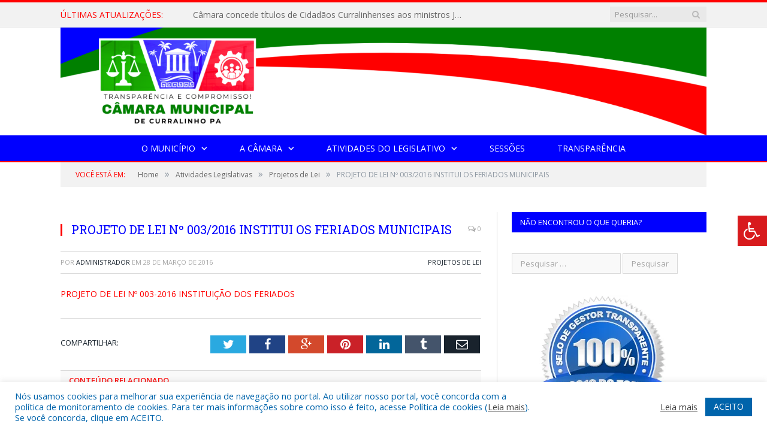

--- FILE ---
content_type: text/html; charset=UTF-8
request_url: https://cmcurralinho.pa.gov.br/projeto-de-lei-no-0032016-institui-os-feriados-municipais/
body_size: 16590
content:

<!DOCTYPE html>

<!--[if IE 8]> <html class="ie ie8" lang="pt-BR"> <![endif]-->
<!--[if IE 9]> <html class="ie ie9" lang="pt-BR"> <![endif]-->
<!--[if gt IE 9]><!--> <html lang="pt-BR"> <!--<![endif]-->

<head>


<meta charset="UTF-8" />


 
<meta name="viewport" content="width=device-width, initial-scale=1" />
<link rel="pingback" href="https://cmcurralinho.pa.gov.br/xmlrpc.php" />
	
<link rel="shortcut icon" href="https://camarapreviapa.cr2.site/wp-content/uploads/2020/03/favicon-cr2.png" />	

<link rel="apple-touch-icon-precomposed" href="https://camarapreviapa.cr2.site/wp-content/uploads/2020/03/favicon-cr2.png" />
	
<meta name='robots' content='index, follow, max-image-preview:large, max-snippet:-1, max-video-preview:-1' />
	<style>img:is([sizes="auto" i], [sizes^="auto," i]) { contain-intrinsic-size: 3000px 1500px }</style>
	
	<!-- This site is optimized with the Yoast SEO plugin v25.9 - https://yoast.com/wordpress/plugins/seo/ -->
	<title>PROJETO DE LEI Nº 003/2016 INSTITUI OS FERIADOS MUNICIPAIS - Câmara Municipal de Curralinho - PA</title>
	<link rel="canonical" href="https://cmcurralinho.pa.gov.br/projeto-de-lei-no-0032016-institui-os-feriados-municipais/" />
	<meta property="og:locale" content="pt_BR" />
	<meta property="og:type" content="article" />
	<meta property="og:title" content="PROJETO DE LEI Nº 003/2016 INSTITUI OS FERIADOS MUNICIPAIS - Câmara Municipal de Curralinho - PA" />
	<meta property="og:description" content="PROJETO DE LEI Nº 003-2016 INSTITUIÇÃO DOS FERIADOS" />
	<meta property="og:url" content="https://cmcurralinho.pa.gov.br/projeto-de-lei-no-0032016-institui-os-feriados-municipais/" />
	<meta property="og:site_name" content="Câmara Municipal de Curralinho - PA" />
	<meta property="article:published_time" content="2016-03-28T14:48:52+00:00" />
	<meta property="article:modified_time" content="2016-07-14T14:58:16+00:00" />
	<meta name="author" content="Administrador" />
	<meta name="twitter:label1" content="Escrito por" />
	<meta name="twitter:data1" content="Administrador" />
	<script type="application/ld+json" class="yoast-schema-graph">{"@context":"https://schema.org","@graph":[{"@type":"WebPage","@id":"https://cmcurralinho.pa.gov.br/projeto-de-lei-no-0032016-institui-os-feriados-municipais/","url":"https://cmcurralinho.pa.gov.br/projeto-de-lei-no-0032016-institui-os-feriados-municipais/","name":"PROJETO DE LEI Nº 003/2016 INSTITUI OS FERIADOS MUNICIPAIS - Câmara Municipal de Curralinho - PA","isPartOf":{"@id":"https://cmcurralinho.pa.gov.br/#website"},"datePublished":"2016-03-28T14:48:52+00:00","dateModified":"2016-07-14T14:58:16+00:00","author":{"@id":"https://cmcurralinho.pa.gov.br/#/schema/person/2d0493eb6164a4cd831fff9d44de89d1"},"inLanguage":"pt-BR","potentialAction":[{"@type":"ReadAction","target":["https://cmcurralinho.pa.gov.br/projeto-de-lei-no-0032016-institui-os-feriados-municipais/"]}]},{"@type":"WebSite","@id":"https://cmcurralinho.pa.gov.br/#website","url":"https://cmcurralinho.pa.gov.br/","name":"Câmara Municipal de Curralinho - PA","description":"Site oficial da Câmara Municipal de Curralinho - PA","potentialAction":[{"@type":"SearchAction","target":{"@type":"EntryPoint","urlTemplate":"https://cmcurralinho.pa.gov.br/?s={search_term_string}"},"query-input":{"@type":"PropertyValueSpecification","valueRequired":true,"valueName":"search_term_string"}}],"inLanguage":"pt-BR"},{"@type":"Person","@id":"https://cmcurralinho.pa.gov.br/#/schema/person/2d0493eb6164a4cd831fff9d44de89d1","name":"Administrador","image":{"@type":"ImageObject","inLanguage":"pt-BR","@id":"https://cmcurralinho.pa.gov.br/#/schema/person/image/","url":"https://secure.gravatar.com/avatar/10abeee85fe3535c186151596ff19e8203d3ce50cd496637349b0394b06377b7?s=96&d=mm&r=g","contentUrl":"https://secure.gravatar.com/avatar/10abeee85fe3535c186151596ff19e8203d3ce50cd496637349b0394b06377b7?s=96&d=mm&r=g","caption":"Administrador"},"url":"https://cmcurralinho.pa.gov.br/author/admin/"}]}</script>
	<!-- / Yoast SEO plugin. -->


<link rel='dns-prefetch' href='//maxcdn.bootstrapcdn.com' />
<link rel='dns-prefetch' href='//fonts.googleapis.com' />
<link rel="alternate" type="application/rss+xml" title="Feed para Câmara Municipal de Curralinho - PA &raquo;" href="https://cmcurralinho.pa.gov.br/feed/" />
<link rel="alternate" type="application/rss+xml" title="Feed de comentários para Câmara Municipal de Curralinho - PA &raquo;" href="https://cmcurralinho.pa.gov.br/comments/feed/" />
<script type="text/javascript">
/* <![CDATA[ */
window._wpemojiSettings = {"baseUrl":"https:\/\/s.w.org\/images\/core\/emoji\/16.0.1\/72x72\/","ext":".png","svgUrl":"https:\/\/s.w.org\/images\/core\/emoji\/16.0.1\/svg\/","svgExt":".svg","source":{"concatemoji":"https:\/\/cmcurralinho.pa.gov.br\/wp-includes\/js\/wp-emoji-release.min.js?ver=6.8.3"}};
/*! This file is auto-generated */
!function(s,n){var o,i,e;function c(e){try{var t={supportTests:e,timestamp:(new Date).valueOf()};sessionStorage.setItem(o,JSON.stringify(t))}catch(e){}}function p(e,t,n){e.clearRect(0,0,e.canvas.width,e.canvas.height),e.fillText(t,0,0);var t=new Uint32Array(e.getImageData(0,0,e.canvas.width,e.canvas.height).data),a=(e.clearRect(0,0,e.canvas.width,e.canvas.height),e.fillText(n,0,0),new Uint32Array(e.getImageData(0,0,e.canvas.width,e.canvas.height).data));return t.every(function(e,t){return e===a[t]})}function u(e,t){e.clearRect(0,0,e.canvas.width,e.canvas.height),e.fillText(t,0,0);for(var n=e.getImageData(16,16,1,1),a=0;a<n.data.length;a++)if(0!==n.data[a])return!1;return!0}function f(e,t,n,a){switch(t){case"flag":return n(e,"\ud83c\udff3\ufe0f\u200d\u26a7\ufe0f","\ud83c\udff3\ufe0f\u200b\u26a7\ufe0f")?!1:!n(e,"\ud83c\udde8\ud83c\uddf6","\ud83c\udde8\u200b\ud83c\uddf6")&&!n(e,"\ud83c\udff4\udb40\udc67\udb40\udc62\udb40\udc65\udb40\udc6e\udb40\udc67\udb40\udc7f","\ud83c\udff4\u200b\udb40\udc67\u200b\udb40\udc62\u200b\udb40\udc65\u200b\udb40\udc6e\u200b\udb40\udc67\u200b\udb40\udc7f");case"emoji":return!a(e,"\ud83e\udedf")}return!1}function g(e,t,n,a){var r="undefined"!=typeof WorkerGlobalScope&&self instanceof WorkerGlobalScope?new OffscreenCanvas(300,150):s.createElement("canvas"),o=r.getContext("2d",{willReadFrequently:!0}),i=(o.textBaseline="top",o.font="600 32px Arial",{});return e.forEach(function(e){i[e]=t(o,e,n,a)}),i}function t(e){var t=s.createElement("script");t.src=e,t.defer=!0,s.head.appendChild(t)}"undefined"!=typeof Promise&&(o="wpEmojiSettingsSupports",i=["flag","emoji"],n.supports={everything:!0,everythingExceptFlag:!0},e=new Promise(function(e){s.addEventListener("DOMContentLoaded",e,{once:!0})}),new Promise(function(t){var n=function(){try{var e=JSON.parse(sessionStorage.getItem(o));if("object"==typeof e&&"number"==typeof e.timestamp&&(new Date).valueOf()<e.timestamp+604800&&"object"==typeof e.supportTests)return e.supportTests}catch(e){}return null}();if(!n){if("undefined"!=typeof Worker&&"undefined"!=typeof OffscreenCanvas&&"undefined"!=typeof URL&&URL.createObjectURL&&"undefined"!=typeof Blob)try{var e="postMessage("+g.toString()+"("+[JSON.stringify(i),f.toString(),p.toString(),u.toString()].join(",")+"));",a=new Blob([e],{type:"text/javascript"}),r=new Worker(URL.createObjectURL(a),{name:"wpTestEmojiSupports"});return void(r.onmessage=function(e){c(n=e.data),r.terminate(),t(n)})}catch(e){}c(n=g(i,f,p,u))}t(n)}).then(function(e){for(var t in e)n.supports[t]=e[t],n.supports.everything=n.supports.everything&&n.supports[t],"flag"!==t&&(n.supports.everythingExceptFlag=n.supports.everythingExceptFlag&&n.supports[t]);n.supports.everythingExceptFlag=n.supports.everythingExceptFlag&&!n.supports.flag,n.DOMReady=!1,n.readyCallback=function(){n.DOMReady=!0}}).then(function(){return e}).then(function(){var e;n.supports.everything||(n.readyCallback(),(e=n.source||{}).concatemoji?t(e.concatemoji):e.wpemoji&&e.twemoji&&(t(e.twemoji),t(e.wpemoji)))}))}((window,document),window._wpemojiSettings);
/* ]]> */
</script>
<style id='wp-emoji-styles-inline-css' type='text/css'>

	img.wp-smiley, img.emoji {
		display: inline !important;
		border: none !important;
		box-shadow: none !important;
		height: 1em !important;
		width: 1em !important;
		margin: 0 0.07em !important;
		vertical-align: -0.1em !important;
		background: none !important;
		padding: 0 !important;
	}
</style>
<link rel='stylesheet' id='wp-block-library-css' href='https://cmcurralinho.pa.gov.br/wp-includes/css/dist/block-library/style.min.css?ver=6.8.3' type='text/css' media='all' />
<style id='classic-theme-styles-inline-css' type='text/css'>
/*! This file is auto-generated */
.wp-block-button__link{color:#fff;background-color:#32373c;border-radius:9999px;box-shadow:none;text-decoration:none;padding:calc(.667em + 2px) calc(1.333em + 2px);font-size:1.125em}.wp-block-file__button{background:#32373c;color:#fff;text-decoration:none}
</style>
<style id='global-styles-inline-css' type='text/css'>
:root{--wp--preset--aspect-ratio--square: 1;--wp--preset--aspect-ratio--4-3: 4/3;--wp--preset--aspect-ratio--3-4: 3/4;--wp--preset--aspect-ratio--3-2: 3/2;--wp--preset--aspect-ratio--2-3: 2/3;--wp--preset--aspect-ratio--16-9: 16/9;--wp--preset--aspect-ratio--9-16: 9/16;--wp--preset--color--black: #000000;--wp--preset--color--cyan-bluish-gray: #abb8c3;--wp--preset--color--white: #ffffff;--wp--preset--color--pale-pink: #f78da7;--wp--preset--color--vivid-red: #cf2e2e;--wp--preset--color--luminous-vivid-orange: #ff6900;--wp--preset--color--luminous-vivid-amber: #fcb900;--wp--preset--color--light-green-cyan: #7bdcb5;--wp--preset--color--vivid-green-cyan: #00d084;--wp--preset--color--pale-cyan-blue: #8ed1fc;--wp--preset--color--vivid-cyan-blue: #0693e3;--wp--preset--color--vivid-purple: #9b51e0;--wp--preset--gradient--vivid-cyan-blue-to-vivid-purple: linear-gradient(135deg,rgba(6,147,227,1) 0%,rgb(155,81,224) 100%);--wp--preset--gradient--light-green-cyan-to-vivid-green-cyan: linear-gradient(135deg,rgb(122,220,180) 0%,rgb(0,208,130) 100%);--wp--preset--gradient--luminous-vivid-amber-to-luminous-vivid-orange: linear-gradient(135deg,rgba(252,185,0,1) 0%,rgba(255,105,0,1) 100%);--wp--preset--gradient--luminous-vivid-orange-to-vivid-red: linear-gradient(135deg,rgba(255,105,0,1) 0%,rgb(207,46,46) 100%);--wp--preset--gradient--very-light-gray-to-cyan-bluish-gray: linear-gradient(135deg,rgb(238,238,238) 0%,rgb(169,184,195) 100%);--wp--preset--gradient--cool-to-warm-spectrum: linear-gradient(135deg,rgb(74,234,220) 0%,rgb(151,120,209) 20%,rgb(207,42,186) 40%,rgb(238,44,130) 60%,rgb(251,105,98) 80%,rgb(254,248,76) 100%);--wp--preset--gradient--blush-light-purple: linear-gradient(135deg,rgb(255,206,236) 0%,rgb(152,150,240) 100%);--wp--preset--gradient--blush-bordeaux: linear-gradient(135deg,rgb(254,205,165) 0%,rgb(254,45,45) 50%,rgb(107,0,62) 100%);--wp--preset--gradient--luminous-dusk: linear-gradient(135deg,rgb(255,203,112) 0%,rgb(199,81,192) 50%,rgb(65,88,208) 100%);--wp--preset--gradient--pale-ocean: linear-gradient(135deg,rgb(255,245,203) 0%,rgb(182,227,212) 50%,rgb(51,167,181) 100%);--wp--preset--gradient--electric-grass: linear-gradient(135deg,rgb(202,248,128) 0%,rgb(113,206,126) 100%);--wp--preset--gradient--midnight: linear-gradient(135deg,rgb(2,3,129) 0%,rgb(40,116,252) 100%);--wp--preset--font-size--small: 13px;--wp--preset--font-size--medium: 20px;--wp--preset--font-size--large: 36px;--wp--preset--font-size--x-large: 42px;--wp--preset--spacing--20: 0.44rem;--wp--preset--spacing--30: 0.67rem;--wp--preset--spacing--40: 1rem;--wp--preset--spacing--50: 1.5rem;--wp--preset--spacing--60: 2.25rem;--wp--preset--spacing--70: 3.38rem;--wp--preset--spacing--80: 5.06rem;--wp--preset--shadow--natural: 6px 6px 9px rgba(0, 0, 0, 0.2);--wp--preset--shadow--deep: 12px 12px 50px rgba(0, 0, 0, 0.4);--wp--preset--shadow--sharp: 6px 6px 0px rgba(0, 0, 0, 0.2);--wp--preset--shadow--outlined: 6px 6px 0px -3px rgba(255, 255, 255, 1), 6px 6px rgba(0, 0, 0, 1);--wp--preset--shadow--crisp: 6px 6px 0px rgba(0, 0, 0, 1);}:where(.is-layout-flex){gap: 0.5em;}:where(.is-layout-grid){gap: 0.5em;}body .is-layout-flex{display: flex;}.is-layout-flex{flex-wrap: wrap;align-items: center;}.is-layout-flex > :is(*, div){margin: 0;}body .is-layout-grid{display: grid;}.is-layout-grid > :is(*, div){margin: 0;}:where(.wp-block-columns.is-layout-flex){gap: 2em;}:where(.wp-block-columns.is-layout-grid){gap: 2em;}:where(.wp-block-post-template.is-layout-flex){gap: 1.25em;}:where(.wp-block-post-template.is-layout-grid){gap: 1.25em;}.has-black-color{color: var(--wp--preset--color--black) !important;}.has-cyan-bluish-gray-color{color: var(--wp--preset--color--cyan-bluish-gray) !important;}.has-white-color{color: var(--wp--preset--color--white) !important;}.has-pale-pink-color{color: var(--wp--preset--color--pale-pink) !important;}.has-vivid-red-color{color: var(--wp--preset--color--vivid-red) !important;}.has-luminous-vivid-orange-color{color: var(--wp--preset--color--luminous-vivid-orange) !important;}.has-luminous-vivid-amber-color{color: var(--wp--preset--color--luminous-vivid-amber) !important;}.has-light-green-cyan-color{color: var(--wp--preset--color--light-green-cyan) !important;}.has-vivid-green-cyan-color{color: var(--wp--preset--color--vivid-green-cyan) !important;}.has-pale-cyan-blue-color{color: var(--wp--preset--color--pale-cyan-blue) !important;}.has-vivid-cyan-blue-color{color: var(--wp--preset--color--vivid-cyan-blue) !important;}.has-vivid-purple-color{color: var(--wp--preset--color--vivid-purple) !important;}.has-black-background-color{background-color: var(--wp--preset--color--black) !important;}.has-cyan-bluish-gray-background-color{background-color: var(--wp--preset--color--cyan-bluish-gray) !important;}.has-white-background-color{background-color: var(--wp--preset--color--white) !important;}.has-pale-pink-background-color{background-color: var(--wp--preset--color--pale-pink) !important;}.has-vivid-red-background-color{background-color: var(--wp--preset--color--vivid-red) !important;}.has-luminous-vivid-orange-background-color{background-color: var(--wp--preset--color--luminous-vivid-orange) !important;}.has-luminous-vivid-amber-background-color{background-color: var(--wp--preset--color--luminous-vivid-amber) !important;}.has-light-green-cyan-background-color{background-color: var(--wp--preset--color--light-green-cyan) !important;}.has-vivid-green-cyan-background-color{background-color: var(--wp--preset--color--vivid-green-cyan) !important;}.has-pale-cyan-blue-background-color{background-color: var(--wp--preset--color--pale-cyan-blue) !important;}.has-vivid-cyan-blue-background-color{background-color: var(--wp--preset--color--vivid-cyan-blue) !important;}.has-vivid-purple-background-color{background-color: var(--wp--preset--color--vivid-purple) !important;}.has-black-border-color{border-color: var(--wp--preset--color--black) !important;}.has-cyan-bluish-gray-border-color{border-color: var(--wp--preset--color--cyan-bluish-gray) !important;}.has-white-border-color{border-color: var(--wp--preset--color--white) !important;}.has-pale-pink-border-color{border-color: var(--wp--preset--color--pale-pink) !important;}.has-vivid-red-border-color{border-color: var(--wp--preset--color--vivid-red) !important;}.has-luminous-vivid-orange-border-color{border-color: var(--wp--preset--color--luminous-vivid-orange) !important;}.has-luminous-vivid-amber-border-color{border-color: var(--wp--preset--color--luminous-vivid-amber) !important;}.has-light-green-cyan-border-color{border-color: var(--wp--preset--color--light-green-cyan) !important;}.has-vivid-green-cyan-border-color{border-color: var(--wp--preset--color--vivid-green-cyan) !important;}.has-pale-cyan-blue-border-color{border-color: var(--wp--preset--color--pale-cyan-blue) !important;}.has-vivid-cyan-blue-border-color{border-color: var(--wp--preset--color--vivid-cyan-blue) !important;}.has-vivid-purple-border-color{border-color: var(--wp--preset--color--vivid-purple) !important;}.has-vivid-cyan-blue-to-vivid-purple-gradient-background{background: var(--wp--preset--gradient--vivid-cyan-blue-to-vivid-purple) !important;}.has-light-green-cyan-to-vivid-green-cyan-gradient-background{background: var(--wp--preset--gradient--light-green-cyan-to-vivid-green-cyan) !important;}.has-luminous-vivid-amber-to-luminous-vivid-orange-gradient-background{background: var(--wp--preset--gradient--luminous-vivid-amber-to-luminous-vivid-orange) !important;}.has-luminous-vivid-orange-to-vivid-red-gradient-background{background: var(--wp--preset--gradient--luminous-vivid-orange-to-vivid-red) !important;}.has-very-light-gray-to-cyan-bluish-gray-gradient-background{background: var(--wp--preset--gradient--very-light-gray-to-cyan-bluish-gray) !important;}.has-cool-to-warm-spectrum-gradient-background{background: var(--wp--preset--gradient--cool-to-warm-spectrum) !important;}.has-blush-light-purple-gradient-background{background: var(--wp--preset--gradient--blush-light-purple) !important;}.has-blush-bordeaux-gradient-background{background: var(--wp--preset--gradient--blush-bordeaux) !important;}.has-luminous-dusk-gradient-background{background: var(--wp--preset--gradient--luminous-dusk) !important;}.has-pale-ocean-gradient-background{background: var(--wp--preset--gradient--pale-ocean) !important;}.has-electric-grass-gradient-background{background: var(--wp--preset--gradient--electric-grass) !important;}.has-midnight-gradient-background{background: var(--wp--preset--gradient--midnight) !important;}.has-small-font-size{font-size: var(--wp--preset--font-size--small) !important;}.has-medium-font-size{font-size: var(--wp--preset--font-size--medium) !important;}.has-large-font-size{font-size: var(--wp--preset--font-size--large) !important;}.has-x-large-font-size{font-size: var(--wp--preset--font-size--x-large) !important;}
:where(.wp-block-post-template.is-layout-flex){gap: 1.25em;}:where(.wp-block-post-template.is-layout-grid){gap: 1.25em;}
:where(.wp-block-columns.is-layout-flex){gap: 2em;}:where(.wp-block-columns.is-layout-grid){gap: 2em;}
:root :where(.wp-block-pullquote){font-size: 1.5em;line-height: 1.6;}
</style>
<link rel='stylesheet' id='cookie-law-info-css' href='https://cmcurralinho.pa.gov.br/wp-content/plugins/cookie-law-info/legacy/public/css/cookie-law-info-public.css?ver=3.3.5' type='text/css' media='all' />
<link rel='stylesheet' id='cookie-law-info-gdpr-css' href='https://cmcurralinho.pa.gov.br/wp-content/plugins/cookie-law-info/legacy/public/css/cookie-law-info-gdpr.css?ver=3.3.5' type='text/css' media='all' />
<link rel='stylesheet' id='page-list-style-css' href='https://cmcurralinho.pa.gov.br/wp-content/plugins/page-list/css/page-list.css?ver=5.7' type='text/css' media='all' />
<link rel='stylesheet' id='fontawsome-css' href='//maxcdn.bootstrapcdn.com/font-awesome/4.6.3/css/font-awesome.min.css?ver=1.0.5' type='text/css' media='all' />
<link rel='stylesheet' id='sogo_accessibility-css' href='https://cmcurralinho.pa.gov.br/wp-content/plugins/sogo-accessibility/public/css/sogo-accessibility-public.css?ver=1.0.5' type='text/css' media='all' />
<link rel='stylesheet' id='wp-polls-css' href='https://cmcurralinho.pa.gov.br/wp-content/plugins/wp-polls/polls-css.css?ver=2.77.3' type='text/css' media='all' />
<style id='wp-polls-inline-css' type='text/css'>
.wp-polls .pollbar {
	margin: 1px;
	font-size: 6px;
	line-height: 8px;
	height: 8px;
	background-image: url('https://cmcurralinho.pa.gov.br/wp-content/plugins/wp-polls/images/default/pollbg.gif');
	border: 1px solid #c8c8c8;
}

</style>
<link rel='stylesheet' id='smartmag-fonts-css' href='https://fonts.googleapis.com/css?family=Open+Sans:400,400Italic,600,700|Roboto+Slab|Merriweather:300italic&#038;subset' type='text/css' media='all' />
<link rel='stylesheet' id='smartmag-core-css' href='https://cmcurralinho.pa.gov.br/wp-content/themes/cr2-v3/style.css?ver=2.6.1' type='text/css' media='all' />
<link rel='stylesheet' id='smartmag-responsive-css' href='https://cmcurralinho.pa.gov.br/wp-content/themes/cr2-v3/css/responsive.css?ver=2.6.1' type='text/css' media='all' />
<link rel='stylesheet' id='pretty-photo-css' href='https://cmcurralinho.pa.gov.br/wp-content/themes/cr2-v3/css/prettyPhoto.css?ver=2.6.1' type='text/css' media='all' />
<link rel='stylesheet' id='smartmag-font-awesome-css' href='https://cmcurralinho.pa.gov.br/wp-content/themes/cr2-v3/css/fontawesome/css/font-awesome.min.css?ver=2.6.1' type='text/css' media='all' />
<link rel='stylesheet' id='custom-css-css' href='https://cmcurralinho.pa.gov.br/?bunyad_custom_css=1&#038;ver=6.8.3' type='text/css' media='all' />
<script type="text/javascript" src="https://cmcurralinho.pa.gov.br/wp-includes/js/jquery/jquery.min.js?ver=3.7.1" id="jquery-core-js"></script>
<script type="text/javascript" src="https://cmcurralinho.pa.gov.br/wp-includes/js/jquery/jquery-migrate.min.js?ver=3.4.1" id="jquery-migrate-js"></script>
<script type="text/javascript" id="cookie-law-info-js-extra">
/* <![CDATA[ */
var Cli_Data = {"nn_cookie_ids":[],"cookielist":[],"non_necessary_cookies":[],"ccpaEnabled":"","ccpaRegionBased":"","ccpaBarEnabled":"","strictlyEnabled":["necessary","obligatoire"],"ccpaType":"gdpr","js_blocking":"1","custom_integration":"","triggerDomRefresh":"","secure_cookies":""};
var cli_cookiebar_settings = {"animate_speed_hide":"500","animate_speed_show":"500","background":"#FFF","border":"#b1a6a6c2","border_on":"","button_1_button_colour":"#61a229","button_1_button_hover":"#4e8221","button_1_link_colour":"#fff","button_1_as_button":"1","button_1_new_win":"","button_2_button_colour":"#333","button_2_button_hover":"#292929","button_2_link_colour":"#444","button_2_as_button":"","button_2_hidebar":"","button_3_button_colour":"#dedfe0","button_3_button_hover":"#b2b2b3","button_3_link_colour":"#333333","button_3_as_button":"1","button_3_new_win":"","button_4_button_colour":"#dedfe0","button_4_button_hover":"#b2b2b3","button_4_link_colour":"#333333","button_4_as_button":"1","button_7_button_colour":"#0064ab","button_7_button_hover":"#005089","button_7_link_colour":"#fff","button_7_as_button":"1","button_7_new_win":"","font_family":"inherit","header_fix":"","notify_animate_hide":"1","notify_animate_show":"","notify_div_id":"#cookie-law-info-bar","notify_position_horizontal":"right","notify_position_vertical":"bottom","scroll_close":"","scroll_close_reload":"","accept_close_reload":"","reject_close_reload":"","showagain_tab":"","showagain_background":"#fff","showagain_border":"#000","showagain_div_id":"#cookie-law-info-again","showagain_x_position":"100px","text":"#0064ab","show_once_yn":"","show_once":"10000","logging_on":"","as_popup":"","popup_overlay":"1","bar_heading_text":"","cookie_bar_as":"banner","popup_showagain_position":"bottom-right","widget_position":"left"};
var log_object = {"ajax_url":"https:\/\/cmcurralinho.pa.gov.br\/wp-admin\/admin-ajax.php"};
/* ]]> */
</script>
<script type="text/javascript" src="https://cmcurralinho.pa.gov.br/wp-content/plugins/cookie-law-info/legacy/public/js/cookie-law-info-public.js?ver=3.3.5" id="cookie-law-info-js"></script>
<script type="text/javascript" src="https://cmcurralinho.pa.gov.br/wp-content/themes/cr2-v3/js/jquery.prettyPhoto.js?ver=6.8.3" id="pretty-photo-smartmag-js"></script>
<script type="text/javascript" src="https://cmcurralinho.pa.gov.br/wp-content/plugins/maxbuttons-pro-2.5.1/js/maxbuttons.js?ver=6.8.3" id="maxbuttons-js-js"></script>
<link rel="https://api.w.org/" href="https://cmcurralinho.pa.gov.br/wp-json/" /><link rel="alternate" title="JSON" type="application/json" href="https://cmcurralinho.pa.gov.br/wp-json/wp/v2/posts/2612" /><link rel="EditURI" type="application/rsd+xml" title="RSD" href="https://cmcurralinho.pa.gov.br/xmlrpc.php?rsd" />
<meta name="generator" content="WordPress 6.8.3" />
<link rel='shortlink' href='https://cmcurralinho.pa.gov.br/?p=2612' />
<link rel="alternate" title="oEmbed (JSON)" type="application/json+oembed" href="https://cmcurralinho.pa.gov.br/wp-json/oembed/1.0/embed?url=https%3A%2F%2Fcmcurralinho.pa.gov.br%2Fprojeto-de-lei-no-0032016-institui-os-feriados-municipais%2F" />
<link rel="alternate" title="oEmbed (XML)" type="text/xml+oembed" href="https://cmcurralinho.pa.gov.br/wp-json/oembed/1.0/embed?url=https%3A%2F%2Fcmcurralinho.pa.gov.br%2Fprojeto-de-lei-no-0032016-institui-os-feriados-municipais%2F&#038;format=xml" />
	<style>.main-featured .row { opacity: 1; }.no-display {
    will-change: opacity;
    opacity: 1;
}</style>
<!--[if lt IE 9]>
<script src="https://cmcurralinho.pa.gov.br/wp-content/themes/cr2-v3/js/html5.js" type="text/javascript"></script>
<![endif]-->

</head>


<body data-rsssl=1 class="wp-singular post-template-default single single-post postid-2612 single-format-standard wp-theme-cr2-v3 page-builder right-sidebar full has-nav-dark has-nav-full">

<div class="main-wrap">

	
	
	<div class="top-bar">

		<div class="wrap">
			<section class="top-bar-content cf">
			
								<div class="trending-ticker">
					<span class="heading">Últimas atualizações:</span>

					<ul>
												
												
							<li><a href="https://cmcurralinho.pa.gov.br/camara-concede-titulos-de-cidadaos-curralinhenses-aos-ministros-jader-filho-das-cidades-e-celso-sabino-do-turismo/" title="Câmara concede títulos de Cidadãos Curralinhenses aos ministros Jader Filho das Cidades e Celso Sabino do Turismo">Câmara concede títulos de Cidadãos Curralinhenses aos ministros Jader Filho das Cidades e Celso Sabino do Turismo</a></li>
						
												
							<li><a href="https://cmcurralinho.pa.gov.br/inaugurado-o-complexo-esportivo-fabiano-pinheiro-ferreira-romarinho/" title="Inaugurado o Complexo Esportivo Fabiano Pinheiro Ferreira “Romarinho”">Inaugurado o Complexo Esportivo Fabiano Pinheiro Ferreira “Romarinho”</a></li>
						
												
							<li><a href="https://cmcurralinho.pa.gov.br/camara-recebe-nova-remessa-de-prestacoes-de-contas-para-analise-e-julgamento/" title="Câmara recebe nova remessa de  prestações  de contas para análise e julgamento.">Câmara recebe nova remessa de  prestações  de contas para análise e julgamento.</a></li>
						
												
							<li><a href="https://cmcurralinho.pa.gov.br/15a-sessao-ordinaria/" title="15ª Sessão Ordinária">15ª Sessão Ordinária</a></li>
						
												
							<li><a href="https://cmcurralinho.pa.gov.br/camara-concede-titulos-de-cidadaos-curralinhenses-ao-governador-helder-a-vice-hana-e-deputados-junior-ferrari-elcione-barbalho-e-cilene-couto/" title="Câmara concede títulos de “Cidadãos Curralinhenses” ao governador Helder, a Vice Hana e deputados Junior Ferrari, Elcione Barbalho e Cilene Couto">Câmara concede títulos de “Cidadãos Curralinhenses” ao governador Helder, a Vice Hana e deputados Junior Ferrari, Elcione Barbalho e Cilene Couto</a></li>
						
												
							<li><a href="https://cmcurralinho.pa.gov.br/camara-municipal-de-curralinho-presente-no-pacto-pela-educacao-no-arquipelago-do-marajo/" title="Câmara Municipal de Curralinho presente no  &#8220;Pacto pela Educação no Arquipélago do Marajó&#8221;">Câmara Municipal de Curralinho presente no  &#8220;Pacto pela Educação no Arquipélago do Marajó&#8221;</a></li>
						
												
							<li><a href="https://cmcurralinho.pa.gov.br/em-sessao-inedita-camara-aprova-contas-do-prefeito-reeleito-cleber-edson-de-2021-e-2022/" title="Em sessão inédita, Câmara aprova contas do prefeito reeleito Cleber Edson de 2021 e 2022">Em sessão inédita, Câmara aprova contas do prefeito reeleito Cleber Edson de 2021 e 2022</a></li>
						
												
							<li><a href="https://cmcurralinho.pa.gov.br/camara-vai-comecar-discussao-da-lei-de-diretrizes-orcamentaria-2026/" title="Câmara vai começar discussão da Lei de Diretrizes Orçamentária 2026">Câmara vai começar discussão da Lei de Diretrizes Orçamentária 2026</a></li>
						
												
											</ul>
				</div>
				
									
					
		<div class="search">
			<form role="search" action="https://cmcurralinho.pa.gov.br/" method="get">
				<input type="text" name="s" class="query" value="" placeholder="Pesquisar..."/>
				<button class="search-button" type="submit"><i class="fa fa-search"></i></button>
			</form>
		</div> <!-- .search -->					
				
								
			</section>
		</div>
		
	</div>
	
	<div id="main-head" class="main-head">
		
		<div class="wrap">
			
			
			<header class="centered">
			
				<div class="title">
							<a href="https://cmcurralinho.pa.gov.br/" title="Câmara Municipal de Curralinho &#8211; PA" rel="home" class">
		
														
								
				<img src="https://cmcurralinho.pa.gov.br/wp-content/uploads/2025/02/logo.png" class="logo-image" alt="Câmara Municipal de Curralinho &#8211; PA"  />
					 
						
		</a>				</div>
				
								
			</header>
				
							
		</div>
		
		
<div class="navigation-wrap cf" data-sticky-nav="1" data-sticky-type="normal">

	<nav class="navigation cf nav-center nav-full nav-dark">
	
		<div class="wrap">
		
			<div class="mobile" data-type="classic" data-search="1">
				<a href="#" class="selected">
					<span class="text">Menu</span><span class="current"></span> <i class="hamburger fa fa-bars"></i>
				</a>
			</div>
			
			<div class="menu-novo-menu-container"><ul id="menu-novo-menu" class="menu accessibility_menu"><li id="menu-item-822" class="menu-item menu-item-type-post_type menu-item-object-page menu-item-has-children menu-item-822"><a href="https://cmcurralinho.pa.gov.br/o-municipio/">O Município</a>
<ul class="sub-menu">
	<li id="menu-item-823" class="menu-item menu-item-type-post_type menu-item-object-page menu-item-823"><a href="https://cmcurralinho.pa.gov.br/o-municipio/historia/">História</a></li>
	<li id="menu-item-824" class="menu-item menu-item-type-post_type menu-item-object-page menu-item-824"><a href="https://cmcurralinho.pa.gov.br/o-municipio/sobre-o-municipio/">Sobre o Município</a></li>
	<li id="menu-item-825" class="menu-item menu-item-type-post_type menu-item-object-page menu-item-825"><a href="https://cmcurralinho.pa.gov.br/o-municipio/telefones-uteis/">Telefones Úteis</a></li>
	<li id="menu-item-826" class="menu-item menu-item-type-post_type menu-item-object-page menu-item-826"><a href="https://cmcurralinho.pa.gov.br/o-municipio/turismo-e-lazer/">Turismo e Lazer</a></li>
</ul>
</li>
<li id="menu-item-837" class="menu-item menu-item-type-post_type menu-item-object-page menu-item-has-children menu-item-837"><a href="https://cmcurralinho.pa.gov.br/a-camara/">A Câmara</a>
<ul class="sub-menu">
	<li id="menu-item-10221" class="menu-item menu-item-type-custom menu-item-object-custom menu-item-10221"><a target="_blank" href="https://www.portalcr2.com.br/agenda-externa/agenda-cm-curralinho">Agenda do Presidente</a></li>
	<li id="menu-item-10220" class="menu-item menu-item-type-custom menu-item-object-custom menu-item-10220"><a target="_blank" href="https://www.portalcr2.com.br/comissoes/comissoes-cm-curralinho">Comissões</a></li>
	<li id="menu-item-10219" class="menu-item menu-item-type-custom menu-item-object-custom menu-item-10219"><a target="_blank" href="https://www.portalcr2.com.br/estrutura-camara/-cm-curralinho">Estrutura Organizacional</a></li>
	<li id="menu-item-1794" class="menu-item menu-item-type-taxonomy menu-item-object-category menu-cat-91 menu-item-1794"><a href="https://cmcurralinho.pa.gov.br/c/galeria-de-presidentes/">Galeria de Presidentes</a></li>
	<li id="menu-item-1807" class="menu-item menu-item-type-taxonomy menu-item-object-category menu-cat-92 menu-item-1807"><a href="https://cmcurralinho.pa.gov.br/c/legislaturas/">Legislaturas</a></li>
	<li id="menu-item-10107" class="menu-item menu-item-type-custom menu-item-object-custom menu-item-10107"><a target="_blank" href="https://www.portalcr2.com.br/mesa-diretora/mesa-diretora-cm-curralinho">Mesa Diretora</a></li>
	<li id="menu-item-10218" class="menu-item menu-item-type-custom menu-item-object-custom menu-item-10218"><a target="_blank" href="https://www.portalcr2.com.br/parlamentares/parlamentares-cm-curralinho">Vereadores</a></li>
</ul>
</li>
<li id="menu-item-10213" class="menu-item menu-item-type-custom menu-item-object-custom menu-item-has-children menu-item-10213"><a href="#">Atividades do Legislativo</a>
<ul class="sub-menu">
	<li id="menu-item-10214" class="menu-item menu-item-type-custom menu-item-object-custom menu-item-10214"><a target="_blank" href="https://www.portalcr2.com.br/documento-administrativo/documentos-admin-cm-curralinho">Documentos Administrativos</a></li>
	<li id="menu-item-10215" class="menu-item menu-item-type-custom menu-item-object-custom menu-item-10215"><a target="_blank" href="https://www.portalcr2.com.br/materias-legislativas/materias-legislativas-cm-curralinho">Matérias Legislativas</a></li>
	<li id="menu-item-10216" class="menu-item menu-item-type-custom menu-item-object-custom menu-item-10216"><a target="_blank" href="https://www.portalcr2.com.br/normas-juridicas/normas-juridicas-cm-curralinho">Normas Jurídicas</a></li>
</ul>
</li>
<li id="menu-item-10217" class="menu-item menu-item-type-custom menu-item-object-custom menu-item-10217"><a target="_blank" href="https://www.portalcr2.com.br/sessoes/sessoes-cm-curralinho">Sessões</a></li>
<li id="menu-item-1355" class="menu-item menu-item-type-post_type menu-item-object-page menu-item-1355"><a href="https://cmcurralinho.pa.gov.br/portal-da-transparencia/">Transparência</a></li>
</ul></div>			
				
		</div>
		
	</nav>

		
</div>		
		 
		
	</div>	
	<div class="breadcrumbs-wrap">
		
		<div class="wrap">
		<div class="breadcrumbs"><span class="location">Você está em:</span><span itemscope itemtype="http://data-vocabulary.org/Breadcrumb"><a itemprop="url" href="https://cmcurralinho.pa.gov.br/"><span itemprop="title">Home</span></a></span><span class="delim">&raquo;</span><span itemscope itemtype="http://data-vocabulary.org/Breadcrumb"><a itemprop="url"  href="https://cmcurralinho.pa.gov.br/c/atividades-legislativas/"><span itemprop="title">Atividades Legislativas</span></a></span><span class="delim">&raquo;</span><span itemscope itemtype="http://data-vocabulary.org/Breadcrumb"><a itemprop="url"  href="https://cmcurralinho.pa.gov.br/c/atividades-legislativas/projetos-de-lei/"><span itemprop="title">Projetos de Lei</span></a></span><span class="delim">&raquo;</span><span class="current">PROJETO DE LEI Nº 003/2016 INSTITUI OS FERIADOS MUNICIPAIS</span></div>		</div>
		
	</div>


<div class="main wrap cf">

		
	<div class="row">
	
		<div class="col-8 main-content">
		
				
				
<article id="post-2612" class="post-2612 post type-post status-publish format-standard category-projetos-de-lei" itemscope itemtype="http://schema.org/Article">
	
	<header class="post-header cf">
	
			

			<div class="featured">
						
							
				<a href="" title="PROJETO DE LEI Nº 003/2016 INSTITUI OS FERIADOS MUNICIPAIS" itemprop="image">
				
								
										
											
										
												
				</a>
								
								
					</div>
		
		
				<div class="heading cf">
				
			<h1 class="post-title item fn" itemprop="name headline">
			PROJETO DE LEI Nº 003/2016 INSTITUI OS FERIADOS MUNICIPAIS			</h1>
			
			<a href="https://cmcurralinho.pa.gov.br/projeto-de-lei-no-0032016-institui-os-feriados-municipais/#respond" class="comments"><i class="fa fa-comments-o"></i> 0</a>
		
		</div>

		<div class="post-meta cf">
			<span class="posted-by">Por 
				<span class="reviewer" itemprop="author"><a href="https://cmcurralinho.pa.gov.br/author/admin/" title="Posts de Administrador" rel="author">Administrador</a></span>
			</span>
			 
			<span class="posted-on">em				<span class="dtreviewed">
					<time class="value-title" datetime="2016-03-28T11:48:52-03:00" title="2016-03-28" itemprop="datePublished">28 de março de 2016</time>
				</span>
			</span>
			
			<span class="cats"><a href="https://cmcurralinho.pa.gov.br/c/atividades-legislativas/projetos-de-lei/" rel="category tag">Projetos de Lei</a></span>
				
		</div>		
			
	</header><!-- .post-header -->

	

	<div class="post-container cf">
	
		<div class="post-content-right">
			<div class="post-content description " itemprop="articleBody">
	
					
				
		<p><a href="https://www.cmcurralinho.pa.gov.br/wp-content/uploads/2016/07/PROJETO-DE-LEI-Nº-003-2016-INSTITUIÇÃO-DOS-FERIADOS.pdf">PROJETO DE LEI Nº 003-2016 INSTITUIÇÃO DOS FERIADOS</a></p>

		
				
				
			</div><!-- .post-content -->
		</div>
		
	</div>
	
	
	
	
	<div class="post-share">
		<span class="text">Compartilhar:</span>
		
		<span class="share-links">

			<a href="http://twitter.com/home?status=https%3A%2F%2Fcmcurralinho.pa.gov.br%2Fprojeto-de-lei-no-0032016-institui-os-feriados-municipais%2F" class="fa fa-twitter" title="Tweet isso">
				<span class="visuallyhidden">Twitter</span></a>
				
			<a href="http://www.facebook.com/sharer.php?u=https%3A%2F%2Fcmcurralinho.pa.gov.br%2Fprojeto-de-lei-no-0032016-institui-os-feriados-municipais%2F" class="fa fa-facebook" title="Compartilhar no Facebook">
				<span class="visuallyhidden">Facebook</span></a>
				
			<a href="http://plus.google.com/share?url=https%3A%2F%2Fcmcurralinho.pa.gov.br%2Fprojeto-de-lei-no-0032016-institui-os-feriados-municipais%2F" class="fa fa-google-plus" title="Compartilhar no Google+">
				<span class="visuallyhidden">Google+</span></a>
				
			<a href="http://pinterest.com/pin/create/button/?url=https%3A%2F%2Fcmcurralinho.pa.gov.br%2Fprojeto-de-lei-no-0032016-institui-os-feriados-municipais%2F&amp;media=" class="fa fa-pinterest"
				title="Compartilhar no Pinterest">
				<span class="visuallyhidden">Pinterest</span></a>
				
			<a href="http://www.linkedin.com/shareArticle?mini=true&amp;url=https%3A%2F%2Fcmcurralinho.pa.gov.br%2Fprojeto-de-lei-no-0032016-institui-os-feriados-municipais%2F" class="fa fa-linkedin" title="Compartilhar no LinkedIn">
				<span class="visuallyhidden">LinkedIn</span></a>
				
			<a href="http://www.tumblr.com/share/link?url=https%3A%2F%2Fcmcurralinho.pa.gov.br%2Fprojeto-de-lei-no-0032016-institui-os-feriados-municipais%2F&amp;name=PROJETO+DE+LEI+N%C2%BA+003%2F2016+INSTITUI+OS+FERIADOS+MUNICIPAIS" class="fa fa-tumblr"
				title="Compartilhar no Tymblr">
				<span class="visuallyhidden">Tumblr</span></a>
				
			<a href="mailto:?subject=PROJETO%20DE%20LEI%20N%C2%BA%20003%2F2016%20INSTITUI%20OS%20FERIADOS%20MUNICIPAIS&amp;body=https%3A%2F%2Fcmcurralinho.pa.gov.br%2Fprojeto-de-lei-no-0032016-institui-os-feriados-municipais%2F" class="fa fa-envelope-o"
				title="Compartilhar via Email">
				<span class="visuallyhidden">Email</span></a>
			
		</span>
	</div>
	
		
</article>




	
	<section class="related-posts">
		<h3 class="section-head">Conteúdo relacionado</h3> 
		<ul class="highlights-box three-col related-posts">
		
				
			<li class="highlights column one-third">
				
				<article>
						
					<a href="https://cmcurralinho.pa.gov.br/projeto-de-lei-no-015-2023-de-08-de-novembro-de-2023/" title="PROJETO DE LEI Nº 015/2023, DE 08 DE NOVEMBRO DE 2023 (Dispõe sobre a denominação BASÍLIO LOPES PANTOJA, a Unidade Básica de Saúde &#8211; UBS situada na localidade Três Bocas, no Rio Mutuacá, e dá outras Providências" class="image-link">
						<img width="214" height="140" src="https://cmcurralinho.pa.gov.br/wp-content/uploads/2021/03/Sem-imagem-colorido-214x140.png" class="image wp-post-image" alt="" title="PROJETO DE LEI Nº 015/2023, DE 08 DE NOVEMBRO DE 2023 (Dispõe sobre a denominação BASÍLIO LOPES PANTOJA, a Unidade Básica de Saúde &#8211; UBS situada na localidade Três Bocas, no Rio Mutuacá, e dá outras Providências" decoding="async" />	
											</a>
					
										
					<h2><a href="https://cmcurralinho.pa.gov.br/projeto-de-lei-no-015-2023-de-08-de-novembro-de-2023/" title="PROJETO DE LEI Nº 015/2023, DE 08 DE NOVEMBRO DE 2023 (Dispõe sobre a denominação BASÍLIO LOPES PANTOJA, a Unidade Básica de Saúde &#8211; UBS situada na localidade Três Bocas, no Rio Mutuacá, e dá outras Providências">PROJETO DE LEI Nº 015/2023, DE 08 DE NOVEMBRO DE 2023 (Dispõe sobre a denominação BASÍLIO LOPES PANTOJA, a Unidade Básica de Saúde &#8211; UBS situada na localidade Três Bocas, no Rio Mutuacá, e dá outras Providências</a></h2>
					
										
				</article>
			</li>
			
				
			<li class="highlights column one-third">
				
				<article>
						
					<a href="https://cmcurralinho.pa.gov.br/projeto-de-lei-no-014-2023-de-03-de-novembro-de-2023-dispoe-sobre-a-denominacao-antonio-de-jesus-carmo-go-ginasio-poliesportivo-localizado-na-comunidade-quilombola-sao-jose-da-povoacao-e-da-outras/" title="PROJETO DE LEI Nº 014/2023, DE 03 DE NOVEMBRO DE 2023 (Dispõe sobre a denominação ANTONIO DE JESUS CARMO, Go Ginásio Poliesportivo localizado na Comunidade Quilombola São José da Povoação e dá outras Providências)" class="image-link">
						<img width="214" height="140" src="https://cmcurralinho.pa.gov.br/wp-content/uploads/2021/03/Sem-imagem-colorido-214x140.png" class="image wp-post-image" alt="" title="PROJETO DE LEI Nº 014/2023, DE 03 DE NOVEMBRO DE 2023 (Dispõe sobre a denominação ANTONIO DE JESUS CARMO, Go Ginásio Poliesportivo localizado na Comunidade Quilombola São José da Povoação e dá outras Providências)" decoding="async" />	
											</a>
					
										
					<h2><a href="https://cmcurralinho.pa.gov.br/projeto-de-lei-no-014-2023-de-03-de-novembro-de-2023-dispoe-sobre-a-denominacao-antonio-de-jesus-carmo-go-ginasio-poliesportivo-localizado-na-comunidade-quilombola-sao-jose-da-povoacao-e-da-outras/" title="PROJETO DE LEI Nº 014/2023, DE 03 DE NOVEMBRO DE 2023 (Dispõe sobre a denominação ANTONIO DE JESUS CARMO, Go Ginásio Poliesportivo localizado na Comunidade Quilombola São José da Povoação e dá outras Providências)">PROJETO DE LEI Nº 014/2023, DE 03 DE NOVEMBRO DE 2023 (Dispõe sobre a denominação ANTONIO DE JESUS CARMO, Go Ginásio Poliesportivo localizado na Comunidade Quilombola São José da Povoação e dá outras Providências)</a></h2>
					
										
				</article>
			</li>
			
				
			<li class="highlights column one-third">
				
				<article>
						
					<a href="https://cmcurralinho.pa.gov.br/projeto-de-lei-no-015-a-2023-de-10-de-outubro-de-2023/" title="PROJETO DE LEI Nº 015-A/2023, DE 10 DE OUTUBRO DE 2023 (Autoriza o Poder Executivo Municipal a Realizar a Concessão de Direito Real de Uso Mediante Escritura Pública de Área do Perímetro Urbano Considerado Patrimônio Público para a Implantação de Cabo Óptico Subaquático é Dá Outras Providências)" class="image-link">
						<img width="214" height="140" src="https://cmcurralinho.pa.gov.br/wp-content/uploads/2021/03/Sem-imagem-colorido-214x140.png" class="image wp-post-image" alt="" title="PROJETO DE LEI Nº 015-A/2023, DE 10 DE OUTUBRO DE 2023 (Autoriza o Poder Executivo Municipal a Realizar a Concessão de Direito Real de Uso Mediante Escritura Pública de Área do Perímetro Urbano Considerado Patrimônio Público para a Implantação de Cabo Óptico Subaquático é Dá Outras Providências)" decoding="async" />	
											</a>
					
										
					<h2><a href="https://cmcurralinho.pa.gov.br/projeto-de-lei-no-015-a-2023-de-10-de-outubro-de-2023/" title="PROJETO DE LEI Nº 015-A/2023, DE 10 DE OUTUBRO DE 2023 (Autoriza o Poder Executivo Municipal a Realizar a Concessão de Direito Real de Uso Mediante Escritura Pública de Área do Perímetro Urbano Considerado Patrimônio Público para a Implantação de Cabo Óptico Subaquático é Dá Outras Providências)">PROJETO DE LEI Nº 015-A/2023, DE 10 DE OUTUBRO DE 2023 (Autoriza o Poder Executivo Municipal a Realizar a Concessão de Direito Real de Uso Mediante Escritura Pública de Área do Perímetro Urbano Considerado Patrimônio Público para a Implantação de Cabo Óptico Subaquático é Dá Outras Providências)</a></h2>
					
										
				</article>
			</li>
			
				</ul>
	</section>

	
				<div class="comments">
				
	
	<div id="comments">

			<p class="nocomments">Os comentários estão fechados.</p>
		
	
	
	</div><!-- #comments -->
				</div>
	
				
		</div>
		
		
			
		
		
		<aside class="col-4 sidebar" data-sticky="1">
			<ul>
			
			<li id="search-2" class="widget widget_search"><h3 class="widgettitle">NÃO ENCONTROU O QUE QUERIA?</h3><form role="search" method="get" class="search-form" action="https://cmcurralinho.pa.gov.br/">
				<label>
					<span class="screen-reader-text">Pesquisar por:</span>
					<input type="search" class="search-field" placeholder="Pesquisar &hellip;" value="" name="s" />
				</label>
				<input type="submit" class="search-submit" value="Pesquisar" />
			</form></li>
<li id="text-6" class="widget widget_text">			<div class="textwidget"><center><a href="https://cr2.co/tag-tcm-pa/?utm_source=cmcurralinho&utm_medium=referencia&utm_campaign=selo" target="_blank"><img class="alignnone wp-image-1778 size-full" src="https://cr2.co/wp-content/uploads/tcm-pa.png" alt="tcm pa" /></a></center>

</div>
		</li>
<li id="custom_html-2" class="widget_text widget widget_custom_html"><div class="textwidget custom-html-widget"><a href="https://cr2.co/programa-nacional-de-transparencia-publica/" target="_blank" rel="noopener"><img class="aligncenter " src="https://cr2.co/wp-content/uploads/selo_diamante.png" alt="Programa Nacional de Transparência Pública" width="310" height="310" data-wp-editing="1" /></a></div></li>

		<li id="recent-posts-3" class="widget widget_recent_entries">
		<h3 class="widgettitle">Últimas Publicações</h3>
		<ul>
											<li>
					<a href="https://cmcurralinho.pa.gov.br/camara-concede-titulos-de-cidadaos-curralinhenses-aos-ministros-jader-filho-das-cidades-e-celso-sabino-do-turismo/">Câmara concede títulos de Cidadãos Curralinhenses aos ministros Jader Filho das Cidades e Celso Sabino do Turismo</a>
									</li>
											<li>
					<a href="https://cmcurralinho.pa.gov.br/inaugurado-o-complexo-esportivo-fabiano-pinheiro-ferreira-romarinho/">Inaugurado o Complexo Esportivo Fabiano Pinheiro Ferreira “Romarinho”</a>
									</li>
											<li>
					<a href="https://cmcurralinho.pa.gov.br/camara-recebe-nova-remessa-de-prestacoes-de-contas-para-analise-e-julgamento/">Câmara recebe nova remessa de  prestações  de contas para análise e julgamento.</a>
									</li>
											<li>
					<a href="https://cmcurralinho.pa.gov.br/15a-sessao-ordinaria/">15ª Sessão Ordinária</a>
									</li>
											<li>
					<a href="https://cmcurralinho.pa.gov.br/camara-concede-titulos-de-cidadaos-curralinhenses-ao-governador-helder-a-vice-hana-e-deputados-junior-ferrari-elcione-barbalho-e-cilene-couto/">Câmara concede títulos de “Cidadãos Curralinhenses” ao governador Helder, a Vice Hana e deputados Junior Ferrari, Elcione Barbalho e Cilene Couto</a>
									</li>
					</ul>

		</li>
<li id="custom_html-5" class="widget_text widget widget_custom_html"><div class="textwidget custom-html-widget"><a href="https://www.facebook.com/people/Câmara-Municipal-de-Curralinho/100067192286883/?mibextid=2JQ9oc" target="_blank" rel="noopener"><img class="alignnone wp-image-9615 size-medium" src="https://cmcurralinho.pa.gov.br/wp-content/uploads/2023/12/Facebook-300x100.png" alt="" width="300" height="100" /></a></div></li>
<li id="custom_html-3" class="widget_text widget widget_custom_html"><div class="textwidget custom-html-widget"><a href="/portal-da-transparencia/radar/"  rel="noopener"><img class="aligncenter " src="https://cr2.co/wp-content/uploads/logo-radar.png"/></a></div></li>
	
			</ul>
		</aside>
		
		
	</div> <!-- .row -->
		
	
</div> <!-- .main -->


		
	<footer class="main-footer">
	
			<div class="wrap">
		
					<ul class="widgets row cf">
				<li class="widget col-4 widget_text"><h3 class="widgettitle">Câmara Municipal de Curralinho</h3>			<div class="textwidget"><p>End.: Avenida Floriano Peixoto, S/N<br />
Centro &#8211; Curralinho &#8211; PA<br />
CEP: 68815-000<br />
Fone: (91) 99215-1735<br />
Horário de atendimento: 08:00 às 13:00<br />
E-mail: camara@cmcurralinho.pa.gov.br</p>
</div>
		</li>
		<li class="widget col-4 widget_recent_entries">
		<h3 class="widgettitle">Últimas publicações</h3>
		<ul>
											<li>
					<a href="https://cmcurralinho.pa.gov.br/camara-concede-titulos-de-cidadaos-curralinhenses-aos-ministros-jader-filho-das-cidades-e-celso-sabino-do-turismo/">Câmara concede títulos de Cidadãos Curralinhenses aos ministros Jader Filho das Cidades e Celso Sabino do Turismo</a>
											<span class="post-date">22 de outubro de 2025</span>
									</li>
											<li>
					<a href="https://cmcurralinho.pa.gov.br/inaugurado-o-complexo-esportivo-fabiano-pinheiro-ferreira-romarinho/">Inaugurado o Complexo Esportivo Fabiano Pinheiro Ferreira “Romarinho”</a>
											<span class="post-date">17 de outubro de 2025</span>
									</li>
											<li>
					<a href="https://cmcurralinho.pa.gov.br/camara-recebe-nova-remessa-de-prestacoes-de-contas-para-analise-e-julgamento/">Câmara recebe nova remessa de  prestações  de contas para análise e julgamento.</a>
											<span class="post-date">3 de outubro de 2025</span>
									</li>
					</ul>

		</li><li class="widget col-4 widget_text"><h3 class="widgettitle">Desenvolvido por CR2</h3>			<div class="textwidget"><p><a href="https://cr2.co/" target="_blank" rel="noopener"><img loading="lazy" decoding="async" class="alignnone wp-image-1778 size-full" src="https://cr2.co/wp-content/uploads/2018/02/logo-cr2-rodape2.png" alt="cr2" width="250" height="107" /><br />
</a>Muito mais que <a href="https://cr2.co/sites-para-prefeituras/" target="_blank" rel="noopener">criar site</a> ou <a href="https://cr2.co/sistema-para-prefeituras-e-gestao-publica-municipal/" target="_blank" rel="noopener">sistema para prefeituras</a>! Realizamos uma <a href="https://cr2.co/consultoria-prefeituras-e-camaras/" target="_blank" rel="noopener">assessoria</a> completa, onde garantimos em contrato que todas as exigências das <a href="https://cr2.co/lei-da-transparencia-municipal/" target="_blank" rel="noopener">leis de transparência pública</a> serão atendidas.</p>
<p>Conheça o <a href="https://cr2.co/programa-nacional-de-transparencia-publica/" target="_blank" rel="noopener">PNTP</a> e o <a href="https://radardatransparencia.com/" target="_blank" rel="noopener">Radar da Transparência Pública</a></p>
</div>
		</li>			</ul>
				
		</div>
	
		
	
			<div class="lower-foot">
			<div class="wrap">
		
						
			<div class="widgets">
							<div class="textwidget">Todos os direitos reservados a Câmara Municipal de Curralinho.</div>
		<div class="menu-menu-rodape-container"><ul id="menu-menu-rodape" class="menu accessibility_menu"><li id="menu-item-1897" class="menu-item menu-item-type-post_type menu-item-object-page menu-item-1897"><a href="https://cmcurralinho.pa.gov.br/mapa-do-site/">Mapa do Site</a></li>
<li id="menu-item-1899" class="menu-item menu-item-type-custom menu-item-object-custom menu-item-1899"><a target="_blank" href="/admin">Acessar Área Administrativa</a></li>
<li id="menu-item-1898" class="menu-item menu-item-type-custom menu-item-object-custom menu-item-1898"><a href="/webmail">Acessar Webmail</a></li>
</ul></div>			</div>
			
					
			</div>
		</div>		
		
	</footer>
	
</div> <!-- .main-wrap -->

<script type="speculationrules">
{"prefetch":[{"source":"document","where":{"and":[{"href_matches":"\/*"},{"not":{"href_matches":["\/wp-*.php","\/wp-admin\/*","\/wp-content\/uploads\/*","\/wp-content\/*","\/wp-content\/plugins\/*","\/wp-content\/themes\/cr2-v3\/*","\/*\\?(.+)"]}},{"not":{"selector_matches":"a[rel~=\"nofollow\"]"}},{"not":{"selector_matches":".no-prefetch, .no-prefetch a"}}]},"eagerness":"conservative"}]}
</script>
<!--googleoff: all--><div id="cookie-law-info-bar" data-nosnippet="true"><span><div class="cli-bar-container cli-style-v2"><div class="cli-bar-message">Nós usamos cookies para melhorar sua experiência de navegação no portal. Ao utilizar nosso portal, você concorda com a política de monitoramento de cookies. Para ter mais informações sobre como isso é feito, acesse Política de cookies (<a href="/lgpd" id="CONSTANT_OPEN_URL" target="_blank" class="cli-plugin-main-link">Leia mais</a>). Se você concorda, clique em ACEITO.</div><div class="cli-bar-btn_container"><a href="/lgpd" id="CONSTANT_OPEN_URL" target="_blank" class="cli-plugin-main-link">Leia mais</a>  <a id="wt-cli-accept-all-btn" role='button' data-cli_action="accept_all" class="wt-cli-element large cli-plugin-button wt-cli-accept-all-btn cookie_action_close_header cli_action_button">ACEITO</a></div></div></span></div><div id="cookie-law-info-again" data-nosnippet="true"><span id="cookie_hdr_showagain">Manage consent</span></div><div class="cli-modal" data-nosnippet="true" id="cliSettingsPopup" tabindex="-1" role="dialog" aria-labelledby="cliSettingsPopup" aria-hidden="true">
  <div class="cli-modal-dialog" role="document">
	<div class="cli-modal-content cli-bar-popup">
		  <button type="button" class="cli-modal-close" id="cliModalClose">
			<svg class="" viewBox="0 0 24 24"><path d="M19 6.41l-1.41-1.41-5.59 5.59-5.59-5.59-1.41 1.41 5.59 5.59-5.59 5.59 1.41 1.41 5.59-5.59 5.59 5.59 1.41-1.41-5.59-5.59z"></path><path d="M0 0h24v24h-24z" fill="none"></path></svg>
			<span class="wt-cli-sr-only">Fechar</span>
		  </button>
		  <div class="cli-modal-body">
			<div class="cli-container-fluid cli-tab-container">
	<div class="cli-row">
		<div class="cli-col-12 cli-align-items-stretch cli-px-0">
			<div class="cli-privacy-overview">
				<h4>Privacy Overview</h4>				<div class="cli-privacy-content">
					<div class="cli-privacy-content-text">This website uses cookies to improve your experience while you navigate through the website. Out of these, the cookies that are categorized as necessary are stored on your browser as they are essential for the working of basic functionalities of the website. We also use third-party cookies that help us analyze and understand how you use this website. These cookies will be stored in your browser only with your consent. You also have the option to opt-out of these cookies. But opting out of some of these cookies may affect your browsing experience.</div>
				</div>
				<a class="cli-privacy-readmore" aria-label="Mostrar mais" role="button" data-readmore-text="Mostrar mais" data-readless-text="Mostrar menos"></a>			</div>
		</div>
		<div class="cli-col-12 cli-align-items-stretch cli-px-0 cli-tab-section-container">
												<div class="cli-tab-section">
						<div class="cli-tab-header">
							<a role="button" tabindex="0" class="cli-nav-link cli-settings-mobile" data-target="necessary" data-toggle="cli-toggle-tab">
								Necessary							</a>
															<div class="wt-cli-necessary-checkbox">
									<input type="checkbox" class="cli-user-preference-checkbox"  id="wt-cli-checkbox-necessary" data-id="checkbox-necessary" checked="checked"  />
									<label class="form-check-label" for="wt-cli-checkbox-necessary">Necessary</label>
								</div>
								<span class="cli-necessary-caption">Sempre ativado</span>
													</div>
						<div class="cli-tab-content">
							<div class="cli-tab-pane cli-fade" data-id="necessary">
								<div class="wt-cli-cookie-description">
									Necessary cookies are absolutely essential for the website to function properly. These cookies ensure basic functionalities and security features of the website, anonymously.
<table class="cookielawinfo-row-cat-table cookielawinfo-winter"><thead><tr><th class="cookielawinfo-column-1">Cookie</th><th class="cookielawinfo-column-3">Duração</th><th class="cookielawinfo-column-4">Descrição</th></tr></thead><tbody><tr class="cookielawinfo-row"><td class="cookielawinfo-column-1">cookielawinfo-checkbox-analytics</td><td class="cookielawinfo-column-3">11 months</td><td class="cookielawinfo-column-4">This cookie is set by GDPR Cookie Consent plugin. The cookie is used to store the user consent for the cookies in the category "Analytics".</td></tr><tr class="cookielawinfo-row"><td class="cookielawinfo-column-1">cookielawinfo-checkbox-functional</td><td class="cookielawinfo-column-3">11 months</td><td class="cookielawinfo-column-4">The cookie is set by GDPR cookie consent to record the user consent for the cookies in the category "Functional".</td></tr><tr class="cookielawinfo-row"><td class="cookielawinfo-column-1">cookielawinfo-checkbox-necessary</td><td class="cookielawinfo-column-3">11 months</td><td class="cookielawinfo-column-4">This cookie is set by GDPR Cookie Consent plugin. The cookies is used to store the user consent for the cookies in the category "Necessary".</td></tr><tr class="cookielawinfo-row"><td class="cookielawinfo-column-1">cookielawinfo-checkbox-others</td><td class="cookielawinfo-column-3">11 months</td><td class="cookielawinfo-column-4">This cookie is set by GDPR Cookie Consent plugin. The cookie is used to store the user consent for the cookies in the category "Other.</td></tr><tr class="cookielawinfo-row"><td class="cookielawinfo-column-1">cookielawinfo-checkbox-performance</td><td class="cookielawinfo-column-3">11 months</td><td class="cookielawinfo-column-4">This cookie is set by GDPR Cookie Consent plugin. The cookie is used to store the user consent for the cookies in the category "Performance".</td></tr><tr class="cookielawinfo-row"><td class="cookielawinfo-column-1">viewed_cookie_policy</td><td class="cookielawinfo-column-3">11 months</td><td class="cookielawinfo-column-4">The cookie is set by the GDPR Cookie Consent plugin and is used to store whether or not user has consented to the use of cookies. It does not store any personal data.</td></tr></tbody></table>								</div>
							</div>
						</div>
					</div>
																	<div class="cli-tab-section">
						<div class="cli-tab-header">
							<a role="button" tabindex="0" class="cli-nav-link cli-settings-mobile" data-target="functional" data-toggle="cli-toggle-tab">
								Functional							</a>
															<div class="cli-switch">
									<input type="checkbox" id="wt-cli-checkbox-functional" class="cli-user-preference-checkbox"  data-id="checkbox-functional" />
									<label for="wt-cli-checkbox-functional" class="cli-slider" data-cli-enable="Ativado" data-cli-disable="Desativado"><span class="wt-cli-sr-only">Functional</span></label>
								</div>
													</div>
						<div class="cli-tab-content">
							<div class="cli-tab-pane cli-fade" data-id="functional">
								<div class="wt-cli-cookie-description">
									Functional cookies help to perform certain functionalities like sharing the content of the website on social media platforms, collect feedbacks, and other third-party features.
								</div>
							</div>
						</div>
					</div>
																	<div class="cli-tab-section">
						<div class="cli-tab-header">
							<a role="button" tabindex="0" class="cli-nav-link cli-settings-mobile" data-target="performance" data-toggle="cli-toggle-tab">
								Performance							</a>
															<div class="cli-switch">
									<input type="checkbox" id="wt-cli-checkbox-performance" class="cli-user-preference-checkbox"  data-id="checkbox-performance" />
									<label for="wt-cli-checkbox-performance" class="cli-slider" data-cli-enable="Ativado" data-cli-disable="Desativado"><span class="wt-cli-sr-only">Performance</span></label>
								</div>
													</div>
						<div class="cli-tab-content">
							<div class="cli-tab-pane cli-fade" data-id="performance">
								<div class="wt-cli-cookie-description">
									Performance cookies are used to understand and analyze the key performance indexes of the website which helps in delivering a better user experience for the visitors.
								</div>
							</div>
						</div>
					</div>
																	<div class="cli-tab-section">
						<div class="cli-tab-header">
							<a role="button" tabindex="0" class="cli-nav-link cli-settings-mobile" data-target="analytics" data-toggle="cli-toggle-tab">
								Analytics							</a>
															<div class="cli-switch">
									<input type="checkbox" id="wt-cli-checkbox-analytics" class="cli-user-preference-checkbox"  data-id="checkbox-analytics" />
									<label for="wt-cli-checkbox-analytics" class="cli-slider" data-cli-enable="Ativado" data-cli-disable="Desativado"><span class="wt-cli-sr-only">Analytics</span></label>
								</div>
													</div>
						<div class="cli-tab-content">
							<div class="cli-tab-pane cli-fade" data-id="analytics">
								<div class="wt-cli-cookie-description">
									Analytical cookies are used to understand how visitors interact with the website. These cookies help provide information on metrics the number of visitors, bounce rate, traffic source, etc.
								</div>
							</div>
						</div>
					</div>
																	<div class="cli-tab-section">
						<div class="cli-tab-header">
							<a role="button" tabindex="0" class="cli-nav-link cli-settings-mobile" data-target="advertisement" data-toggle="cli-toggle-tab">
								Advertisement							</a>
															<div class="cli-switch">
									<input type="checkbox" id="wt-cli-checkbox-advertisement" class="cli-user-preference-checkbox"  data-id="checkbox-advertisement" />
									<label for="wt-cli-checkbox-advertisement" class="cli-slider" data-cli-enable="Ativado" data-cli-disable="Desativado"><span class="wt-cli-sr-only">Advertisement</span></label>
								</div>
													</div>
						<div class="cli-tab-content">
							<div class="cli-tab-pane cli-fade" data-id="advertisement">
								<div class="wt-cli-cookie-description">
									Advertisement cookies are used to provide visitors with relevant ads and marketing campaigns. These cookies track visitors across websites and collect information to provide customized ads.
								</div>
							</div>
						</div>
					</div>
																	<div class="cli-tab-section">
						<div class="cli-tab-header">
							<a role="button" tabindex="0" class="cli-nav-link cli-settings-mobile" data-target="others" data-toggle="cli-toggle-tab">
								Others							</a>
															<div class="cli-switch">
									<input type="checkbox" id="wt-cli-checkbox-others" class="cli-user-preference-checkbox"  data-id="checkbox-others" />
									<label for="wt-cli-checkbox-others" class="cli-slider" data-cli-enable="Ativado" data-cli-disable="Desativado"><span class="wt-cli-sr-only">Others</span></label>
								</div>
													</div>
						<div class="cli-tab-content">
							<div class="cli-tab-pane cli-fade" data-id="others">
								<div class="wt-cli-cookie-description">
									Other uncategorized cookies are those that are being analyzed and have not been classified into a category as yet.
								</div>
							</div>
						</div>
					</div>
										</div>
	</div>
</div>
		  </div>
		  <div class="cli-modal-footer">
			<div class="wt-cli-element cli-container-fluid cli-tab-container">
				<div class="cli-row">
					<div class="cli-col-12 cli-align-items-stretch cli-px-0">
						<div class="cli-tab-footer wt-cli-privacy-overview-actions">
						
															<a id="wt-cli-privacy-save-btn" role="button" tabindex="0" data-cli-action="accept" class="wt-cli-privacy-btn cli_setting_save_button wt-cli-privacy-accept-btn cli-btn">SALVAR E ACEITAR</a>
													</div>
						
					</div>
				</div>
			</div>
		</div>
	</div>
  </div>
</div>
<div class="cli-modal-backdrop cli-fade cli-settings-overlay"></div>
<div class="cli-modal-backdrop cli-fade cli-popupbar-overlay"></div>
<!--googleon: all--><style>
    

            #open_sogoacc {
                background: #d81a1d;
                color: #ffffff;
                border-bottom: 1px solid #d81a1d;
                border-right: 1px solid #d81a1d;
            }

            #close_sogoacc {
                background: #d81a1d;
                color: #ffffff;
            }

            #sogoacc div#sogo_font_a button {
                color: #d81a1d;

            }

            body.sogo_readable_font * {
                font-family: "Arial", sans-serif !important;
            }

            body.sogo_underline_links a {
                text-decoration: underline !important;
            }

    

</style>


<div id="sogo_overlay"></div>

<button id="open_sogoacc"
   aria-label="Press &quot;Alt + A&quot; to open\close the accessibility menu"
   tabindex="1"
   accesskey="a" class="middleright toggle_sogoacc"><i style="font-size: 30px" class="fa fa-wheelchair"  ></i></button>
<div id="sogoacc" class="middleright">
    <div id="close_sogoacc"
         class="toggle_sogoacc">Acessibilidade</div>
    <div class="sogo-btn-toolbar" role="toolbar">
        <div class="sogo-btn-group">
						                <button type="button" id="b_n_c" class="btn btn-default">
                    <span class="sogo-icon-black_and_white" aria-hidden="true"></span>
					Preto e Branco</button>
						                <button type="button" id="contrasts"
                        data-css="https://cmcurralinho.pa.gov.br/wp-content/plugins/sogo-accessibility/public//css/sogo_contrasts.css"
                        class="btn btn-default">
                    <span class="sogo-icon sogo-icon-black" aria-hidden="true"></span>
					Contraste preto </button>
						                <button type="button" id="contrasts_white"
                        data-css="https://cmcurralinho.pa.gov.br/wp-content/plugins/sogo-accessibility/public//css/sogo_contrasts_white.css"
                        class="btn btn-default">
                    <span class="sogo-icon-white" aria-hidden="true"></span>
					Contraste branco</button>
						                <button type="button" id="animation_off" class="btn btn-default" >
                    <span class="sogo-icon-flash" aria-hidden="true"></span>
					Parar movimentos</button>
						                <button type="button" id="readable_font" class="btn btn-default">
                    <span class="sogo-icon-font" aria-hidden="true"></span>
					Fonte legível</button>
						                <button type="button" id="underline_links" class="btn btn-default">
                    <span class="sogo-icon-link" aria-hidden="true"></span>
					Sublinhar links</button>
			

        </div>
        <div id="sogo_font_a" class="sogo-btn-group clearfix">
            <button id="sogo_a1" data-size="1" type="button"
                    class="btn btn-default " aria-label="Press to increase font size">A</button>
            <button id="sogo_a2" data-size="1.3" type="button"
                    class="btn btn-default" Press to increase font size">A</button>
            <button id="sogo_a3" data-size="1.8" type="button"
                    class="btn btn-default" Press to increase font size">A</button>
        </div>
        <div class="accessibility-info">

            <div><a   id="sogo_accessibility"
                    href="#"><i aria-hidden="true" class="fa fa-times-circle-o red " ></i>cancelar acessibilidade                </a>
            </div>
            <div>
									                        <a title="Abrir em nova aba"
                           href="#sogo_access_statement"><i aria-hidden="true"
                                    class="fa fa-info-circle green"></i>Declaração de acessibilidade                        </a>

                        <div id="sogo_access_statement">
                            <a href="#" id="close_sogo_access_statement" type="button" accesskey="c"
                               class="btn btn-default ">
                                <i aria-hidden="true" class="fa fa-times-circle fa-3x"></i>
                            </a>
                            <div class="accessibility-info-inner">
								<p>Este portal foi desenvolvido seguindo as diretrizes e a metodologia do W3C – World Wide Web Consortium, apresentadas no documento Web Content Accessibility Guidelines. Procuramos atender as exigências do decreto 5.296, publicado em dezembro de 2004, que torna obrigatória a acessibilidade nos portais e sítios eletrônicos da administração pública na rede mundial de computadores para o uso das pessoas com necessidades especiais, garantindo-lhes o pleno acesso aos conteúdos disponíveis.</p>
<p>Além de validações automáticas, foram realizados testes em diversos navegadores e através do utilitário de acesso a Internet do DOSVOX, sistema operacional destinado deficientes visuais.</p>
                            </div>
                        </div>
									            </div>


        </div>


    </div>
	        <div class="sogo-logo">
            <a target="_blank" href="https://pluginsmarket.com/downloads/accessibility-plugin/"
               title="Provided by sogo.co.il">
                <span>Fornecido por:</span>
                <img src="https://cmcurralinho.pa.gov.br/wp-content/plugins/sogo-accessibility/public/css/sogo-logo.png" alt="sogo logo"/>

            </a>
        </div>
	</div><link rel='stylesheet' id='cookie-law-info-table-css' href='https://cmcurralinho.pa.gov.br/wp-content/plugins/cookie-law-info/legacy/public/css/cookie-law-info-table.css?ver=3.3.5' type='text/css' media='all' />
<script type="text/javascript" src="https://cmcurralinho.pa.gov.br/wp-includes/js/comment-reply.min.js?ver=6.8.3" id="comment-reply-js" async="async" data-wp-strategy="async"></script>
<script type="text/javascript" src="https://cmcurralinho.pa.gov.br/wp-content/plugins/sogo-accessibility/public/js/navigation.js?ver=1.0.5" id="sogo_accessibility.navigation-js"></script>
<script type="text/javascript" src="https://cmcurralinho.pa.gov.br/wp-content/plugins/sogo-accessibility/public/js/sogo-accessibility-public.js?ver=1.0.5" id="sogo_accessibility-js"></script>
<script type="text/javascript" id="wp-polls-js-extra">
/* <![CDATA[ */
var pollsL10n = {"ajax_url":"https:\/\/cmcurralinho.pa.gov.br\/wp-admin\/admin-ajax.php","text_wait":"Seu \u00faltimo pedido ainda est\u00e1 sendo processada. Por favor espere um pouco...","text_valid":"Por favor, escolha uma resposta v\u00e1lida.","text_multiple":"N\u00famero m\u00e1ximo de op\u00e7\u00f5es permitidas:","show_loading":"1","show_fading":"1"};
/* ]]> */
</script>
<script type="text/javascript" src="https://cmcurralinho.pa.gov.br/wp-content/plugins/wp-polls/polls-js.js?ver=2.77.3" id="wp-polls-js"></script>
<script type="text/javascript" id="bunyad-theme-js-extra">
/* <![CDATA[ */
var Bunyad = {"ajaxurl":"https:\/\/cmcurralinho.pa.gov.br\/wp-admin\/admin-ajax.php"};
/* ]]> */
</script>
<script type="text/javascript" src="https://cmcurralinho.pa.gov.br/wp-content/themes/cr2-v3/js/bunyad-theme.js?ver=2.6.1" id="bunyad-theme-js"></script>
<script type="text/javascript" src="https://cmcurralinho.pa.gov.br/wp-content/themes/cr2-v3/js/jquery.flexslider-min.js?ver=2.6.1" id="flex-slider-js"></script>
<script type="text/javascript" src="https://cmcurralinho.pa.gov.br/wp-content/themes/cr2-v3/js/jquery.sticky-sidebar.min.js?ver=2.6.1" id="sticky-sidebar-js"></script>
<!-- Global site tag (gtag.js) - Google Analytics -->
<script async src="https://www.googletagmanager.com/gtag/js?id=G-H08NZ4Q6CY"></script>
<script>
  window.dataLayer = window.dataLayer || [];
  function gtag(){dataLayer.push(arguments);}
  gtag('js', new Date());

  gtag('config', 'G-H08NZ4Q6CY');
</script>
</body>
</html>
<!--
Performance optimized by W3 Total Cache. Learn more: https://www.boldgrid.com/w3-total-cache/

Page Caching using Disk: Enhanced 

Served from: cmcurralinho.pa.gov.br @ 2026-01-16 14:05:16 by W3 Total Cache
-->